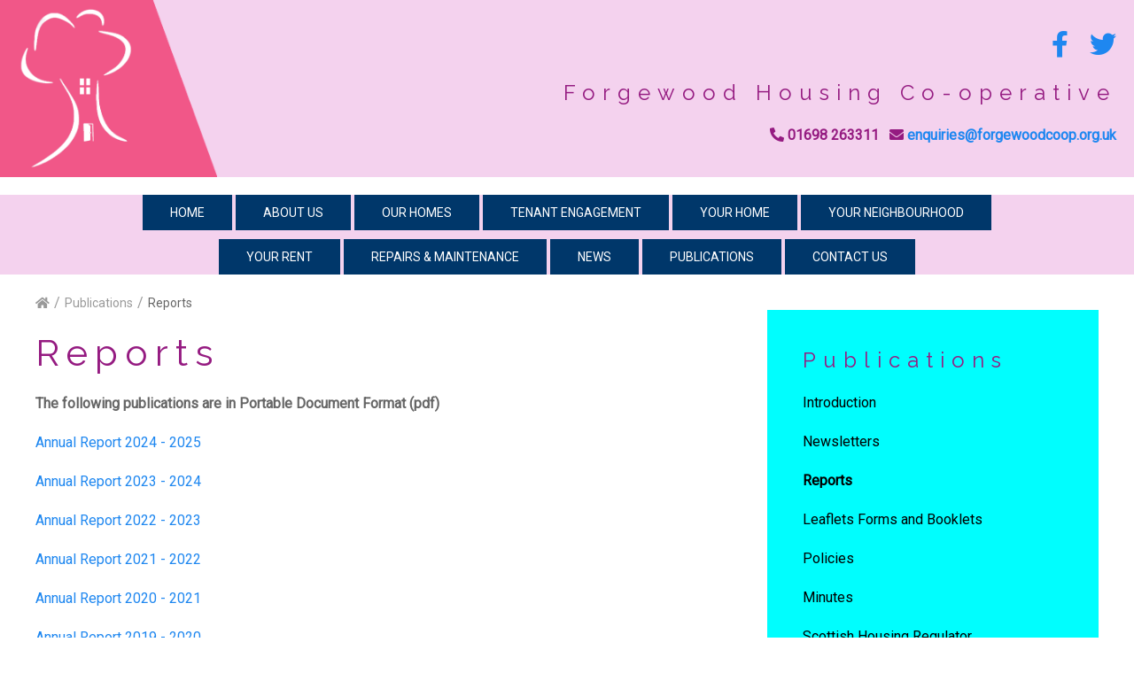

--- FILE ---
content_type: text/html
request_url: https://forgewoodcoop.org.uk/publications/266.reports/
body_size: 7516
content:
<!DOCTYPE html>
<html lang="en">
    <head>
        <meta charset="utf-8">
        <meta name="viewport" content="width=device-width, initial-scale=1">
        <title></title>
        <link rel="stylesheet" type="text/css" href="/theme-3.2.4/css/uikit.css">
        <link rel="stylesheet" type="text/css" href="/theme-3.2.4/css/all.css">
        <link href="https://fonts.googleapis.com/css?family=Raleway:200,300,400|Roboto:200,300,400&display=swap" rel="stylesheet">
        <link rel="icon" href="/favicon.ico">
        <link rel="shortcut icon" href="/theme-3.2.4/images/favicon-96x96.png">
        <link rel="apple-touch-icon-precomposed" href="/theme-3.2.4/images/apple-touch-icon-180x180.png">
        <link rel="canonical" href="https://forgewoodcoop.org.uk/publications/266.reports/" />
        <meta name="twitter:card" content="summary"/>
        <meta name="twitter:image:src" content="" />
        <meta property="og:site_name" content="Forgewood Housing Co-operative" />
        <meta property="og:url" content="https://forgewoodcoop.org.uk/publications/266.reports/" />
        <meta property="og:title" content="" />
        <meta property="og:description" content="" />
        <meta property="og:image" content="" />
        <script src="/theme-3.2.4/js/jquery-1.11.0.js"></script>
        <script src="/theme-3.2.4/js/uikit.min.js"></script>
        <!-- Global site tag (gtag.js) - Google Analytics -->
        <script async src="https://www.googletagmanager.com/gtag/js?id=G-W9DFSG72LY"></script>
        <script>
          window.dataLayer = window.dataLayer || [];
          function gtag(){dataLayer.push(arguments);}
          gtag('js', new Date());

          gtag('config', 'G-W9DFSG72LY');
        </script>
    </head>
    <body>
        
<header class="uk-visible@m">
        <nav class="uk-navbar-container" uk-navbar>
            <div class="uk-navbar-left"><img style="height: 200px;" src="/theme-3.2.4/images/header-logo.png" alt="Logo">
            </div>
            <div class="uk-navbar-right">
                <div style="color: #000;" class="uk-margin-right uk-text-right">
                    <div style="color: #951B81;"><a href="https://www.facebook.com/forgewoodhousingcooperative" target="_blank"><span style="font-size: 30px;" class="fab fa-facebook-f uk-margin-right"></span></a> <a href="https://twitter.com/forgewoodCC" target="_blank"><span style="font-size: 30px;" class="fab fa-twitter"></span></a></div>
                    <div class="uk-h3 uk-margin-top">Forgewood Housing Co-operative</div>
                    <div style="color: #951B81;"><b><span class="fas fa-phone-alt"></span> 01698 263311 &nbsp; <span class="fas fa-envelope"></span> <a href="mailto:enquiries@forgewoodcoop.org.uk">enquiries@forgewoodcoop.org.uk</a></b></div>
                </div>
            </div>
        </nav>
        <div class="uk-section uk-section-xsmall uk-visible@m">
            <nav class="uk-navbar-container" uk-navbar>
                <div class="uk-navbar-center">
                    <div>
                        <a href="/"><button class="uk-button uk-button-primary"> Home</button></a>
                        <a href="/about-us/74.introduction"><button class="uk-button uk-button-primary"> About Us</button></a>
                        <a href="/our-homes/200.our-homes"><button class="uk-button uk-button-primary"> Our Homes</button></a>
                        <a href="/tenant-engagement/398.tenant-engagement"><button class="uk-button uk-button-primary"> Tenant Engagement</button></a>
                        <a href="/your-home/399.your-home"><button class="uk-button uk-button-primary"> Your Home</button></a>
                        <a href="/your-neighbourhood/400.your-neighbourhood"><button class="uk-button uk-button-primary"> Your Neighbourhood</button></a>
                    </div>
                </div>
            </nav>
            <nav class="uk-navbar-container" uk-navbar>
                <div class="uk-navbar-center">
                    <div class="uk-margin-small-top">
                        <a href="/your-rent/10.pay-your-rent"><button class="uk-button uk-button-primary"> Your Rent</button></a>
                        <a href="/repairs-maintenance/193.report-a-repair"><button class="uk-button uk-button-primary"> Repairs & Maintenance</button></a>
                        <a href="/news/"><button class="uk-button uk-button-primary"> News</button></a>
                        <a href="/publications/202.introduction"><button class="uk-button uk-button-primary"> Publications</button></a>
                        <a href="/contact-us/187.contact-us"><button class="uk-button uk-button-primary"> Contact Us</button></a>
                    </div>
                </div>
            </nav>
        </div>
    </header>
    <mobile class="uk-hidden@m" uk-sticky="show-on-up: true">
        <nav class="uk-navbar-container" uk-navbar>
            <div class="uk-navbar-left"><img style="height: 100px;" src="/theme-3.2.4/images/header-logo.png" alt="Logo"></div>
            <div class="uk-navbar-center uk-text-large">Forgewood</div>
            <div class="uk-navbar-right"><a class="uk-navbar-toggle" href="#pw-mobile" uk-toggle><span class="uk-margin-small-right">Menu</span> <span uk-navbar-toggle-icon></span></a></div>
        </nav>
    </mobile>
    <!-- OFFCANVAS -->
        <div id="pw-mobile" uk-offcanvas="overlay: true">
            <div class="uk-offcanvas-bar">
                <div>
                    <div class="uk-margin-top">
                        <div class="uk-h1 uk-text-center">FHC</div>
                    </div>
                </div>
                <ul class="fa-ul uk-nav uk-margin-left">
                    <li style="border-top: 1px solid #BDBDBD;" class="uk-nav-divider"></li>
                    <li><a href="/"><span data-fa-transform="down-4" class="fa-li fas fa-home"></span>Home</a></li>
                    <li style="border-top: 1px solid #BDBDBD;" class="uk-nav-divider"></li>
                    <li><a href="/about-us/74.introduction"><span data-fa-transform="down-4" class="fa-li fas fa-user-friends"></span>About Us</a></li>
                    <li style="border-top: 1px solid #BDBDBD;" class="uk-nav-divider"></li>
                    <li><a href="/our-homes/200.our-homes"><span data-fa-transform="down-4" class="fa-li fas fa-hotel"></span>Our Homes</a></li>
                    <li style="border-top: 1px solid #BDBDBD;" class="uk-nav-divider"></li>
                    <li><a href="/tenant-engagement/398.tenant.engagement"><span data-fa-transform="down-4" class=""></span> Tenant Engagement</a></li>
                    <li style="border-top: 1px solid #BDBDBD;" class="uk-nav-divider"></li>
                    <li><a href="/your-home/399.your-home"><span data-fa-transform="down-4" class=""></span> Your Home</a></li>
                    <li style="border-top: 1px solid #BDBDBD;" class="uk-nav-divider"></li>
                    <li><a href="/your-neighbourhood/400.your-neighbourhood"><span data-fa-transform="down-4" class=""></span> Your Neighbourhood</a></li>
                    <li style="border-top: 1px solid #BDBDBD;" class="uk-nav-divider"></li>
                    <li><a href="/your-rent/10.pay-your-rent"><span data-fa-transform="down-4" class="fa-li fas fa-key"></span>Your Rent</a></li>
                    <li style="border-top: 1px solid #BDBDBD;" class="uk-nav-divider"></li>
                    <li><a href="/repairs-maintenance/193.report-a-repair"><span data-fa-transform="down-4" class="fa-li fas fa-tools"></span>Repairs & Maintenance</a></li>
                    <li style="border-top: 1px solid #BDBDBD;" class="uk-nav-divider"></li>
                    <li><a href="/news/"><span data-fa-transform="down-4" class="fa-li fas fa-newspaper"></span>News</a></li>
                    <li style="border-top: 1px solid #BDBDBD;" class="uk-nav-divider"></li>
                    <li><a href="/publications/202.introduction"><span data-fa-transform="down-4" class="fa-li fas fa-file"></span>Publications</a></li>
                    <li style="border-top: 1px solid #BDBDBD;" class="uk-nav-divider"></li>
                    <li><a href="/contact-us/187.contact-us"><span data-fa-transform="down-4" class="fa-li fas fa-envelope"></span>Contact Us</a></li>
                    <li style="border-top: 1px solid #BDBDBD;" class="uk-nav-divider"></li>
                </ul>
            </div>
        </div>
        <!-- /OFFCANVAS -->
    	<!-- panel section start -->
        <div class="uk-section uk-background-default uk-padding-remove-vertical">
            <div class="uk-container">
                <div uk-grid>
                    <div class="uk-width-2-3@m">
                        <ul class="uk-breadcrumb">
                            <li><a href="/"><span class="fas fa-home"></span> </a></li>
                            <li><a href="/publications/202.introduction">Publications</a></li>
                            <li><span>Reports</span></li>
                        </ul>
                        <div>
                            <h1>Reports</h1><p><strong>The following publications are in Portable Document Format (pdf)</strong></p><p><a href="/uploads/266_FHC Annual Report 2024 - 2025.pdf" target="_blank">Annual Report 2024 - 2025</a></p><p><a href="/uploads/266_FHC Annual Report 2023-24-3.pdf" target="_blank">Annual Report 2023 - 2024</a></p><p><a href="/uploads/266_FHC-Annual-Report-2022-23.pdf" target="_blank">Annual Report 2022 - 2023</a></p><p><a href="/uploads/266_FHC-Annual-Report-2021-22.pdf" target="_blank">Annual Report 2021 - 2022</a></p><p><a href="/uploads/266_forgewood-annual-report-2021.pdf" target="_blank">Annual Report 2020 - 2021</a></p><p><a href="/uploads/266_forgewood-annual-report-dec20-web.pdf" target="_blank">Annual Report 2019 - 2020</a></p><p><a href="/uploads/266_forgewoodhousingANNUALREPORT011119.pdf" target="_blank">Annual Report 2018 - 2019</a></p><p><a href="/uploads/266_forgewoodhousingANNUALREPORT011118.pdf" target="_blank">Annual Report 2017 - 2018</a></p><a href="/uploads/266_forgewoodhousingANNUALREPORT011117.pdf" target="_blank">Annual Report 2016 - 2017</a><p><a href="/uploads/266_Forgewood-ARC-2.pdf" target="_blank">Annual Report 2015 – 2016</a></p>
                        </div>
                    </div>
                    <div class="uk-width-1-3@m">
                        <div style="background-color: #00FEFE;" class="uk-card uk-card-body uk-margin-top">
                            <div><h3>Publications</h3></div><p style='color: #000;' class='uk-link-text'><a href='/publications/202.introduction/'> Introduction</a></p><p style='color: #000;' class='uk-link-text'><a href='/publications/265.newsletters/'> Newsletters</a></p><p style='color: #000;' class='uk-link-text uk-text-bolder uk-active'><a href='/publications/266.reports/'> Reports</a></p><p style='color: #000;' class='uk-link-text'><a href='/publications/267.leaflets-forms-and-booklets/'> Leaflets Forms and Booklets</a></p><p style='color: #000;' class='uk-link-text'><a href='/policies/349.policies/'> Policies</a></p><p style='color: #000;' class='uk-link-text'><a href='/publications/269.minutes/'> Minutes</a></p><p style='color: #000;' class='uk-link-text'><a href='/publications/275.scottish-housing-regulator/'> Scottish Housing Regulator</a></p><p style='color: #000;' class='uk-link-text'><a href='/publications/304.annual-accounts/'> Annual Accounts</a></p><hr class='uk-divider-icon'>
                        </div>
                    </div>
                     <p><br></p>
                </div>
            </div>
        </div>
        <!-- /panel section end -->
                <!-- card section start -->
        <div class="uk-section uk-section-secondary">
            <div class="uk-container">
                <div class="uk-child-width-1-2 uk-child-width-1-3@s uk-child-width-1-4@m uk-child-width-1-5@l uk-grid-small uk-grid-match" uk-grid>
                    <div class="uk-inline-clip uk-transition-toggle" tabindex="0">
                        <a href="/our-homes/414.applying-for-a-house/"><img class="uk-transition-scale-up uk-transition-opaque" src="/theme-3.2.4/images/afah.gif" alt="Apply for a house"></a>
                    </div>
                    <div class="uk-inline-clip uk-transition-toggle" tabindex="0">
                        <a href="/your-rent/336.rent-payment-options/"><img class="uk-transition-scale-up uk-transition-opaque" src="/theme-3.2.4/images/pyr.gif" alt="Pay your rent"></a>
                    </div>
                    <div class="uk-inline-clip uk-transition-toggle uk-hidden@m" tabindex="0">
                        <a href="https://forgewoodcoop.org.uk/contact-us/446.complaints/" target="_blank"><img class="uk-transition-scale-up uk-transition-opaque" src="/theme-3.2.4/images/ccc2.gif" alt="Complaints, Compliments and Comments"></a>
                    </div>
                    <div class="uk-inline-clip uk-transition-toggle uk-visible@l" tabindex="0">
                        <a href="https://forgewoodcoop.org.uk/contact-us/446.complaints/" target="_blank"><img class="uk-transition-scale-up uk-transition-opaque" src="/theme-3.2.4/images/ccc2.gif" alt="Complaints, Compliments and Comments"></a>
                    </div>
                    <div class="uk-inline-clip uk-transition-toggle" tabindex="0">
                        <a href="/repairs-maintenance/193.report-a-repair/"><img class="uk-transition-scale-up uk-transition-opaque" src="/theme-3.2.4/images/rar.gif" alt="Pay your rent"></a>
                    </div>
                    <div class="uk-inline-clip uk-transition-toggle" tabindex="0">
                        <a href="/publications/265.newsletters"><img class="uk-transition-scale-up uk-transition-opaque" src="/theme-3.2.4/images/newsletter.gif" alt="Newsletter"></a>
                    </div>
                    <div class="uk-inline-clip uk-transition-toggle uk-hidden@m" tabindex="0">
                        <a href="/uploads/350_FHC%20Freedom%20of%20Information%20Guide%20to%20Information.pdf"><img class="uk-transition-scale-up uk-transition-opaque" src="/theme-3.2.4/images/foi.gif" alt="Freedom of Information"></a>
                    </div>      
                </div>
            </div>
        </div>
        <div class="uk-section uk-section-xsmall">
            <div class="uk-container uk-text-center">
                
                    <div>
                        <img title="member of positive action in housing" src="/theme-3.2.4/images/Positive-Action.gif" style="height:85px; border:0px solid;margin:0px;" /> 
                        <img title="disability confident committed employer" src="/theme-3.2.4/images/committeda.png" style="height:85px; border:0px solid;margin:0px;" /> 
                        <img title="supporting social employers" src="/theme-3.2.4/images/EVH.PNG" style="height:85px; border:0px solid;margin:0px;" /> 
                        <img title="scottish federation of housing associations" src="/theme-3.2.4/images/SFHA.JPG" style="height:85px; border:0px solid;margin:0px;" /><br/>
                        <img title="tenant participation advisory service" src="/theme-3.2.4/images/TPAS.JPG" style="height:85px; border:0px solid;margin:0px;" /> 
                        <img title="scottish charity regulator" src="/theme-3.2.4/images/OSCR.PNG" style="height:85px; border:0px solid;margin:0px;" /> 
                        <img title="energy efficiency association member" src="/theme-3.2.4/images/EEAMembershipLogo0855-100.png" style="height:85px; border:0px solid;margin:0px;" /> 
                    </div>

            </div>
        </div>              
        <footer class="uk-section uk-section-muted uk-text-emphasis">
            <div class="uk-container">
                <div class="uk-child-width-1-2@s uk-child-width-1-3@m uk-grid-match" uk-grid>
                    <div>
                        <p>Forgewood Housing Co-operative Limited<br>Forgewood Community Centre<br>49 Dinmont Crescent<br>MOTHERWELL<br>ML1 3TT</p>

                        <p uk-margin class="uk-hidden@s"><a class="uk-button uk-button-default" href="tel:01698 263311">CALL: 01698 263311</a></p>
                        <p uk-margin class="uk-visible@s">Phone: 01698 263311</p>
                                
                    </div>
                    <div class="uk-text-right@s uk-text-center@m">
                        <p>E-Mail: <a href="mailto:enquiries@forgewoodcoop.org.uk">enquiries@forgewoodcoop.org.uk</a><br><br>
                        Opening Times:<br>Monday to Friday 9.00am – 4.30pm<br>
                        <a href="/contact-us/270.public-holidays/">Public Holidays</a><br><br>
                        <a href="/contact-us/187.contact-us">Find Us on the map</a></p>
                    </div>
                    <div class="uk-text-left uk-text-right@m">
                        <div class="uk-margin uk-search-primary">
                             <form method="post" action="/search/" class="uk-search uk-search-default">
                                        <input value="" name="search" class="uk-search-input" type="search" placeholder="Search...">
                            </form>
                        </div>

                        <p><a href="https://translate.google.com/translate?hl=&sl=en&tl=gd&u=forgewoodcoop.org.uk/publications/266.reports/" target="_blank" />Translate This Page</a></p>
                        <p><a href="/committee-members/440.welcome/">Committee Members</a><br>
                        <a href="/legal/211.terms-and-conditions">Terms &amp; Conditions</a><br><a href="/legal/212.privacy-policy">Privacy</a><br><a href="/uploads/350_FHC%20Freedom%20of%20Information%20Guide%20to%20Information.pdf" target="_blank">Freedom of Information</a><br><a href="/uploads/267_GDPR%20Fair%20Processsing%20Notice%20-%20FHC.pdf" target="_blank"/>GDPR Fair Processing Notice</a></p>
                        <div class="uk-hidden@m">
                            <a href="https://www.facebook.com/Forgewood-Community-Centre-104183841055631/" target="_blank"><span style="font-size: 30px;" class="fab fa-facebook-f uk-margin-right"></span></a> <a href="https://twitter.com/forgewoodCC" target="_blank"><span style="font-size: 30px;" class="fab fa-twitter"></span></a>
                        </div>                        
                    </div>
                </div>
            </div>
        </footer> 
        <div class="uk-section uk-section-xsmall uk-section-primary">
            <div class="uk-container uk-text-center">
                <p><a href="/">Forgewood Housing Co-operative Limited</a> <a href="/members/" uk-toggle rel="nofollow">©</a> <a href="#"><script>var yyyy = new Date(); document.write(yyyy.getFullYear()); </script> All Rights Reserved</a></p>
                <p>Forgewood Housing Co-operative Ltd is a recognised Scottish Charity. Registered in Scotland No: SC045344</p>
            </div>
        </div>  
        <script>
            function myFunctionTwitter() { window.open('https://twitter.com/intent/tweet?text=&url=https://forgewoodcoop.org.uk/publications/266.reports/', '_blank', 'toolbar=no,scrollbars=no,resizable=yes,top=10,left=10,width=600,height=240');}
            function myFunctionWhatsApp() { window.open('whatsapp://send?text=https://forgewoodcoop.org.uk/publications/266.reports/');}
            function myFunctionFacebook() { window.open('https://www.facebook.com/sharer/sharer.php?u=https://forgewoodcoop.org.uk/publications/266.reports/', '_blank', 'toolbar=no,scrollbars=no,resizable=yes,top=10,left=10,width=600,height=400');}
            function myFunctionMail() { window.open('mailto:EMAIL.ADDRESS?subject=&body=https://forgewoodcoop.org.uk/publications/266.reports/');}
        </script>
        <script src="/theme-3.2.4/js/articulate.min.js"></script>
        <script type="text/javascript">
            $().articulate("replace", " St ", "Street", "Forgewood", "Fourjwood", "#", "hashtag").articulate("speak");
          $(function() {
              $('#ArticleID').change(function(){
                  $('#DisplayDetails').load('FetchDetails.asp?ArticleID=' + $('#ArticleID').val());
              });
          });
        </script>
    </body>
</html>